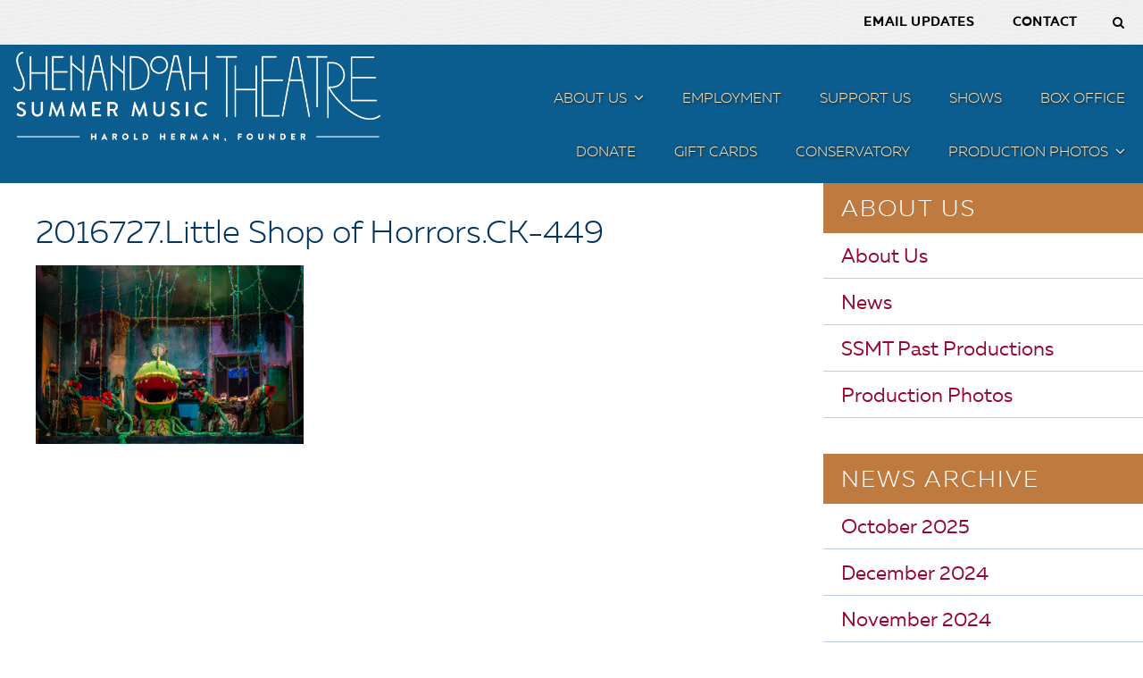

--- FILE ---
content_type: text/plain
request_url: https://www.google-analytics.com/j/collect?v=1&_v=j102&a=799328316&t=pageview&_s=1&dl=https%3A%2F%2Fwww.ssmtva.org%2F2016727-little-shop-of-horrors-ck-449%2F&ul=en-us%40posix&dt=2016727.Little%20Shop%20of%20Horrors.CK-449%20-%20Shenandoah%20Summer%20Music%20Theatre&sr=1280x720&vp=1280x720&_u=IEBAAEABAAAAACAAI~&jid=849986638&gjid=1073145669&cid=61810622.1769632767&tid=UA-60208823-1&_gid=842068479.1769632767&_r=1&_slc=1&z=1225232567
body_size: -449
content:
2,cG-R9LS97ZYMM